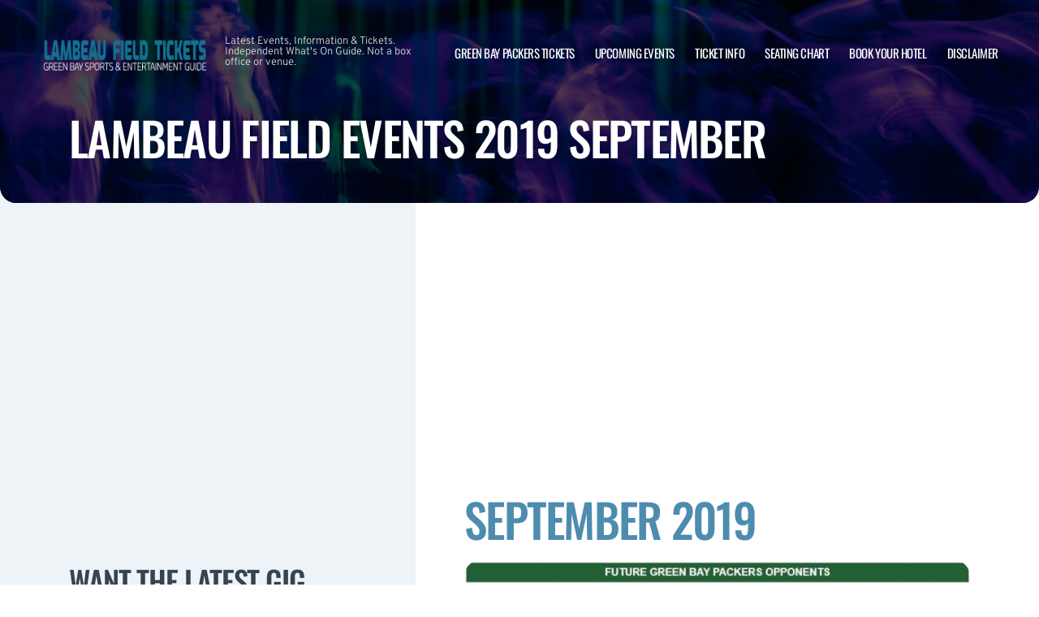

--- FILE ---
content_type: text/html; charset=utf-8
request_url: https://www.google.com/recaptcha/api2/aframe
body_size: 264
content:
<!DOCTYPE HTML><html><head><meta http-equiv="content-type" content="text/html; charset=UTF-8"></head><body><script nonce="mnaR1fBwAycttKAsAh-gvA">/** Anti-fraud and anti-abuse applications only. See google.com/recaptcha */ try{var clients={'sodar':'https://pagead2.googlesyndication.com/pagead/sodar?'};window.addEventListener("message",function(a){try{if(a.source===window.parent){var b=JSON.parse(a.data);var c=clients[b['id']];if(c){var d=document.createElement('img');d.src=c+b['params']+'&rc='+(localStorage.getItem("rc::a")?sessionStorage.getItem("rc::b"):"");window.document.body.appendChild(d);sessionStorage.setItem("rc::e",parseInt(sessionStorage.getItem("rc::e")||0)+1);localStorage.setItem("rc::h",'1769039132379');}}}catch(b){}});window.parent.postMessage("_grecaptcha_ready", "*");}catch(b){}</script></body></html>